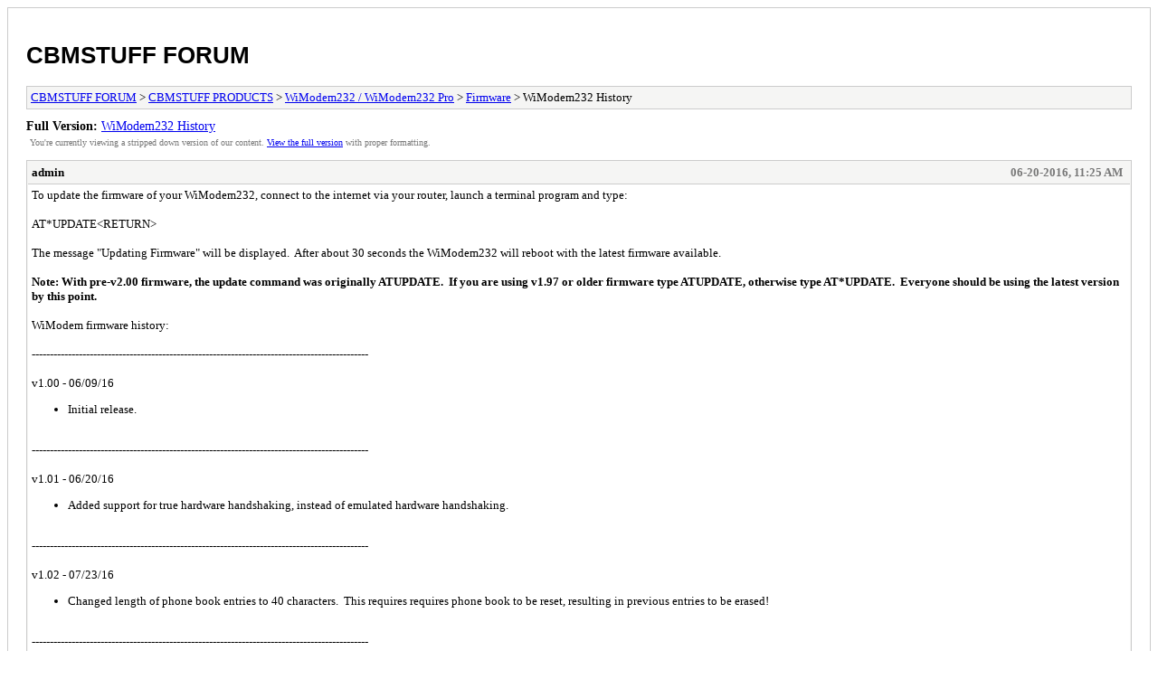

--- FILE ---
content_type: text/html; charset=UTF-8
request_url: https://www.cbmstuff.com/forum/archive/index.php?thread-415.html
body_size: 10628
content:
<!DOCTYPE html PUBLIC "-//W3C//DTD XHTML 1.0 Transitional//EN" "http://www.w3.org/TR/xhtml1/DTD/xhtml1-transitional.dtd">
<html xmlns="http://www.w3.org/1999/xhtml" xml:lang="en" lang="en">
<head>
<title>CBMSTUFF FORUM - WiModem232 History</title>
<meta http-equiv="content-type" content="text/html; charset=UTF-8" />
<meta name="robots" content="index,follow" />
<link type="text/css" rel="stylesheet" rev="stylesheet" href="https://www.cbmstuff.com/forum/archive/screen.css" media="screen" />
<link type="text/css" rel="stylesheet" rev="stylesheet" href="https://www.cbmstuff.com/forum/archive/print.css" media="print" />
</head>
<body>
<div id="container">
<h1><a href="https://www.cbmstuff.com/forum/index.php">CBMSTUFF FORUM</a></h1>
<div class="navigation"><a href="https://www.cbmstuff.com/forum/archive/index.php">CBMSTUFF FORUM</a> &gt; <a href="https://www.cbmstuff.com/forum/archive/index.php?forum-1.html">CBMSTUFF PRODUCTS</a> &gt; <a href="https://www.cbmstuff.com/forum/archive/index.php?forum-79.html">WiModem232  / WiModem232 Pro</a> &gt; <a href="https://www.cbmstuff.com/forum/archive/index.php?forum-82.html">Firmware</a> &gt; WiModem232 History</div>
<div id="fullversion"><strong>Full Version:</strong> <a href="https://www.cbmstuff.com/forum/showthread.php?tid=415">WiModem232 History</a></div>
<div id="infobox">You're currently viewing a stripped down version of our content. <a href="https://www.cbmstuff.com/forum/showthread.php?tid=415">View the full version</a> with proper formatting.</div>
<div id="content">
<div class="post">
<div class="header">
<div class="author"><h2><a href="https://www.cbmstuff.com/forum/member.php?action=profile&amp;uid=1">admin</a></h2></div><div class="dateline">06-20-2016, 11:25 AM</div>
</div>
<div class="message">To update the firmware of your WiModem232, connect to the internet via your router, launch a terminal program and type:<br />
<br />
AT*UPDATE&lt;RETURN&gt;<br />
<br />
The message "Updating Firmware" will be displayed.  After about 30 seconds the WiModem232 will reboot with the latest firmware available.<br />
<br />
<span style="font-weight: bold;" class="mycode_b">Note: With pre-v2.00 firmware, the update command was originally ATUPDATE.  If you are using v1.97 or older firmware type ATUPDATE, otherwise type AT*UPDATE.  Everyone should be using the latest version by this point.</span><br />
<br />
WiModem firmware history:<br />
<br />
---------------------------------------------------------------------------------------------<br />
<br />
v1.00 - 06/09/16<ul class="mycode_list"><li>Initial release.<br />
</li>
</ul>
<br />
---------------------------------------------------------------------------------------------<br />
<br />
v1.01 - 06/20/16<ul class="mycode_list"><li>Added support for true hardware handshaking, instead of emulated hardware handshaking.<br />
</li>
</ul>
<br />
---------------------------------------------------------------------------------------------<br />
<br />
v1.02 - 07/23/16<ul class="mycode_list"><li>Changed length of phone book entries to 40 characters.  This requires requires phone book to be reset, resulting in previous entries to be erased!<br />
</li>
</ul>
<br />
---------------------------------------------------------------------------------------------<br />
<br />
v1.03 - 07/26/16<ul class="mycode_list"><li>Fixed MAC address displayed with ATI and ATI! to be correct (it was being displayed reversed).<br />
</li>
</ul>
<br />
---------------------------------------------------------------------------------------------<br />
<br />
v1.1 - 08/06/16<br />
<ul class="mycode_list"><li>Added AT*NS command to select router from list provided by AT*N.<br />
</li>
<li>Added server check to notify user when a firmware update is available.<br />
</li>
<li>Added notification in ATI commands when a firmware update is available.<br />
</li>
<li>Added 2 more available phone book entries (10 total).<br />
</li>
<li>Changed version information to no longer use minor revision numbers.<br />
</li>
</ul>
<br />
---------------------------------------------------------------------------------------------<br />
<br />
v1.2 - 09/05/16<ul class="mycode_list"><li>changed station name to be 'WiModem'<br />
</li>
<li>added ability to spoof a phone number into a URL:port<br />
</li>
<li>added AT&amp;FS to clear spoof entries<br />
</li>
<li>added AT&amp;SNx to show spoof numbers<br />
</li>
<li>added AT&amp;SNx= to set or delete a spoof number<br />
</li>
<li>added ATDP to be the same as ATDT<br />
</li>
<li>added OK response for just AT by itself<br />
</li>
</ul>
<br />
---------------------------------------------------------------------------------------------<br />
<br />
v1.3 - 10/22/16<ul class="mycode_list"><li>fixed input buffer logic<br />
</li>
<li>changed ESP8266 library to latest version<br />
</li>
</ul>
<br />
---------------------------------------------------------------------------------------------<br />
<br />
v1.4 - 11/19/16<ul class="mycode_list"><li>changed parser to use upper or lower case for all command except AT*SSID and AT*NS<br />
</li>
</ul>
<br />
---------------------------------------------------------------------------------------------<br />
<br />
v1.5 - 11/22/16<ul class="mycode_list"><li>added incoming connection support<br />
</li>
</ul>
<br />
---------------------------------------------------------------------------------------------<br />
<br />
v1.6 - 11/24/16<ul class="mycode_list"><li>corrected stack problem with v1.5<br />
</li>
<li>added ATA function<br />
</li>
<li>added ATS codes (S0, S2, S12)<br />
</li>
</ul>
<br />
---------------------------------------------------------------------------------------------<br />
<br />
v1.7 - 12/16/16<ul class="mycode_list"><li>changed default listening port from 23 to 6400<br />
</li>
</ul>
<br />
---------------------------------------------------------------------------------------------<br />
<br />
v1.8 - 03/08/17<ul class="mycode_list"><li>Re-wrote output routine to properly handle flow control when AT&amp;K1 is enabled.<br />
</li>
<li>Changed AT*SSID and AT*NS commands so that lower case versions (at*ssid and at*ns) can be<br />
used.  Previously, these HAD to be all upper case or the router would never be found! <br />
</li>
</ul>
<br />
---------------------------------------------------------------------------------------------<br />
<br />
v1.9 - 03/27/17<ul class="mycode_list"><li>Changed method of setting ESP8266 router name.<br />
</li>
<li>Changed all text outputs to check for handshaking.<br />
</li>
<li>Corrected copyright message.<br />
</li>
<li>Fixed issue with incoming data being shown after entering command mode with +++.<br />
</li>
<li>Added ATA to HELP and HELP! commands. <br />
</li>
</ul>
<br />
---------------------------------------------------------------------------------------------<br />
<br />
v1.91 - 03/30/17<ul class="mycode_list"><li>Fixed problem with remote connection not resetting the auto answer ring counter.<br />
</li>
</ul>
<br />
---------------------------------------------------------------------------------------------<br />
<br />
v1.92 - 04/01/17<ul class="mycode_list"><li>Added new AT command for changing the incoming (listen) port number.  Use AT*L [port].<br />
</li>
<li>General cleanup and made command line parser a subroutine instead of inline code.<br />
</li>
</ul>
<br />
---------------------------------------------------------------------------------------------<br />
<br />
v1.93 - 04/04/17<ul class="mycode_list"><li>Changed ATI info to show the outgoing port and incoming port.<br />
</li>
<li>Automatically update the listen port's EEPROM value if not initialized.<br />
</li>
</ul>
<br />
---------------------------------------------------------------------------------------------<br />
<br />
v1.94 - 05/04/17<ul class="mycode_list"><li>Changed hardware handshake to look at the GPIO directly instead of using the digitalread() function.<br />
</li>
</ul>
<br />
---------------------------------------------------------------------------------------------<br />
<br />
v1.95 - 10/12/17<ul class="mycode_list"><li>Added support for TELNET translation.<br />
</li>
<li>Added new command: AT*T for setting the translation mode.  Options: 0=none, 1=telnet<br />
</li>
</ul>
<br />
---------------------------------------------------------------------------------------------<br />
<br />
v1.96 - 10/14/17<ul class="mycode_list"><li>Added support for saving AT*T option with AT&amp;W.<br />
</li>
</ul>
<br />
---------------------------------------------------------------------------------------------<br />
<br />
v1.97 - 11/06/17<ul class="mycode_list"><li>Changed RTS/CTS handler.<br />
</li>
<li>Added support for ATZ0.<br />
</li>
<li>Added reset baud/eeprom capability using CN2<br />
</li>
<li>Added ATMx command to emulate speaker control.<br />
</li>
<li>Changed default baud rate to 300 baud.<br />
</li>
</ul>
<br />
---------------------------------------------------------------------------------------------<br />
<br />
v2.00 - 12/26/17<ul class="mycode_list"><li>Command parser now accepts multiple commands.<br />
</li>
<li>Changed command syntax to adhere to official Hayes specification.<br />
</li>
<li>Changed ATDSx to ATDS=x.<br />
</li>
<li>Changed ATI! to ATI1.<br />
</li>
<li>Increased max baud rate to 230400 for WiModem232.<br />
</li>
<li>Changed all WiModem/WiModem232 specific commands so that they use a "*" between the "AT" and command.<br />
</li>
<li>Added AT*FLIP to change display direction.<br />
</li>
<li>Added ATLx command to emulate speaker volume control.<br />
</li>
<li>Added ATCx command to emulate transmit carrier signal.<br />
</li>
<li>Added ATXx command for selecting basic or extended result codes.<br />
</li>
<li>Added AT&amp;V to view all settings.<br />
</li>
</ul>
<br />
<span style="font-weight: bold;" class="mycode_b">*ATTENTION*</span><br />
<br />
<span style="font-weight: bold;" class="mycode_b">After doing the v2.00 firmware update it is necessary to reset the settings to the factory defaults using AT&amp;F.</span><br />
<br />
<span style="font-weight: bold;" class="mycode_b">With v2.00 and later, the update command has changed from ATUPDATE to AT*UPDATE.  If you are using v1.97 or older firmware, type ATUPDATE.</span><br />
<br />
---------------------------------------------------------------------------------------------<br />
<br />
v2.01 - 12/27/17<ul class="mycode_list"><li>Fixed AT*HELP displaying ATI! instead of ATI1<br />
</li>
</ul>
<br />
---------------------------------------------------------------------------------------------<br />
<br />
v2.02 - 12/30/17<ul class="mycode_list"><li>Corrected issue with "Update Available" text being on the wrong line for flipped display (WiModem232)<br />
</li>
<li>Fixed issue with "No Router Located" text not being displayed when router is not found<br />
</li>
</ul>
<br />
---------------------------------------------------------------------------------------------<br />
<br />
v2.10 - 01/01/18<ul class="mycode_list"><li>Changed copyright message for 2018.<br />
</li>
<li>Added extended modes (ATXx) to show baud rate connection speed when X&gt;0.<br />
</li>
<li>Moved AT&amp;F to be included in commands that can be sequential.<br />
</li>
<li>Added ATNx to command to emulate carrier negotiation (does nothing, but now supported)<br />
</li>
<li>Added AT&amp;D for setting DTR control (does nothing, but supported)<br />
</li>
<li>Added S-Codes S1,S3,S4,S5,S6,S7.S8,S9,S10,S11,S25,S30,S32,S33, and S37.<br />
</li>
<li>Re-arranged EEPROM and changed ID bytes - this firwmare WILL automatically reset all settings!<br />
</li>
<li>Added WiFi Channel number to info shown with ATI.<br />
</li>
<li>Added support for ATI! for legacy programs.<br />
</li>
<li>Added Telnet escaping for outgoing data<br />
</li>
</ul>
<br />
---------------------------------------------------------------------------------------------<br />
<br />
v2.20 - 01/10/18<ul class="mycode_list"><li>Re-wrote input handler<br />
</li>
<li>Corrected issue with AT*HELP and AT*HELP! showing the proper syntax for ATDS=x<br />
</li>
</ul>
<br />
---------------------------------------------------------------------------------------------<br />
<br />
v2.30 - 01/12/18<ul class="mycode_list"><li>Corrected issue with hardware flow control<br />
</li>
</ul>
<br />
---------------------------------------------------------------------------------------------<br />
<br />
v2.31 - 01/13/18<ul class="mycode_list"><li>Changed hardware flow control (again)<br />
</li>
<li>Added ATI2 command to show CPU/RF info<br />
</li>
<li>Added filesystem commands (to be documented later)<br />
</li>
</ul>
<br />
---------------------------------------------------------------------------------------------<br />
<br />
<span style="text-decoration: line-through;" class="mycode_s">v2.40 - 01/28/18</span>  <span style="font-weight: bold;" class="mycode_b">** REMOVED **  v2.31 was restored - use AT*UPDATE TO DOWNGRADE YOUR FIRMWARE!</span><ul class="mycode_list"><li>Changed OLED routines to use assembly code for I2C transfers.<br />
</li>
<li>Fixed response with AT*LED command (was always returning ERROR).<br />
</li>
<li>Fixed non-verbal codes (RING and CONNECT were swapped).<br />
</li>
<li>Added code for supporting version 2 of WiModem232 hardware.<br />
</li>
<li>Changed naggle for incoming connection.<br />
</li>
<li>Allowed ATH command so it can be used with other AT commands in string (ie ATE0V1H).<br />
</li>
<li>Changed emergency reset check to only occur on power-up.<br />
</li>
</ul>
<br />
---------------------------------------------------------------------------------------------<br />
<br />
v2.50 - 02/01/18<ul class="mycode_list"><li>Major re-write of incoming and outgoing data streams so they are fully asynchronous.<br />
</li>
<li>Added AT*BL command to set the buffer limit before flow is paused.<br />
</li>
<li>Added ATW command (negotiation progress).<br />
</li>
<li>Added support for &amp;K3 to enable RTS/CTS handshaking.<br />
</li>
<li>Adding saving ALL of the S-registers with AT&amp;W.<br />
</li>
</ul>
<br />
---------------------------------------------------------------------------------------------<br />
<br />
v2.51 - 02/02/18<ul class="mycode_list"><li>Fixed non-verbose messages not showing properly for incoming connections.<br />
</li>
</ul>
<br />
---------------------------------------------------------------------------------------------<br />
<br />
v2.60 - 02/03/18<ul class="mycode_list"><li>Added buffer limit (*BL) value to AT&amp;V output.<br />
</li>
<li>Changed buffer code to allow space characters in the BUSY message.<br />
</li>
<li>Added support for a/, which repeats the last AT command.<br />
</li>
<li>Fixed issue with phone book entries not storing (AT&amp;Zx=).<br />
</li>
<li>Created new command ATI3 to show the connection time information.<br />
</li>
<li>Changed +++ parser to match the Hayes specification, fixing problems with uploads with +++.<br />
</li>
<li>Fixed input parser when no characters are in the buffer.<br />
</li>
</ul>
<br />
---------------------------------------------------------------------------------------------<br />
<br />
v2.70 - 02/07/18<ul class="mycode_list"><li>Added AT&amp;Q command.  Used as a reference for &amp;D and &amp;S.<br />
</li>
<li>Added AT&amp;S command.  Used by software that needs DSR to change states based connection.<br />
</li>
<li>Changed AT&amp;D command to function per the Hayes spec.<br />
</li>
<li>Changed default DCD polarity to be LOW for WiModem232.<br />
</li>
<li>Fixed AT&amp;C1 and AT*D to output the correct DCD state while in COMMAND.<br />
</li>
</ul>
<br />
---------------------------------------------------------------------------------------------<br />
<br />
v2.80 - 03/16/18<ul class="mycode_list"><li>Added support for WiModem232 V2.<br />
</li>
<li>Changed WiModem reset check to be after boot up.<br />
</li>
<li>Added ability to force V2 firmware on V1 hardware (requires V1 hardware mods).<br />
</li>
<li>Added WiModem hardware info to ATI2.<br />
</li>
<li>Added &amp;S DSR support for properly handling DSR (fixes GBBS).<br />
</li>
</ul>
<br />
---------------------------------------------------------------------------------------------<br />
<br />
v2.90 - 04/06/18<ul class="mycode_list"><li>Fixed issue with storing spoof number entries.<br />
</li>
<li>Added reset of DTR, DSR, and DCD dates when using AT&amp;F.<br />
</li>
<li>Fixed some issues with text showing the wrong WiModem or WiModem232 hardware.<br />
</li>
</ul>
<br />
*NOTE* It is recommended that you send AT&amp;F after this update!<br />
<br />
---------------------------------------------------------------------------------------------<br />
<br />
v2.91 - 04/06/18<ul class="mycode_list"><li>Fixed problem with storing baud rates higher than 57600 baud with AT&amp;W<br />
</li>
<li>Removed 14400 baud rate<br />
</li>
</ul>
<br />
<span style="font-weight: bold;" class="mycode_b">NOTE: this update resets all standard settings (doesn't affect spoof or phone book) so your baud rate will be set to 300 baud after the update is complete.  You will need to set your terminal program's baud rate to 300 baud to communicate with the WiModem.  You can then set the baud rate (AT*B) to whatever baud rate you like.  Once you have made changes to your baud rate (and anything else), you can save the settings using AT&amp;W.</span><br />
<br />
---------------------------------------------------------------------------------------------<br />
<br />
v2.92 - 06/19/18<ul class="mycode_list"><li>Added support for &amp;G and B commands.  CBase for the C64/128 now works without changes.<br />
</li>
</ul>
<br />
--------------------------------------------------------------------------------------------<br />
<br />
v2.93 - 07/28/18<ul class="mycode_list"><li>Renamed AT*RESET to AT*REBOOT due to confusion with what it does.<br />
</li>
<li>Added ability to set the static ip, gateway, and subnet mask.<br />
</li>
<li>Added ability to use either DHCP or a static IP address.<br />
</li>
<li>Added AT*NET? and AT*NET= for setting the network mode (DHCP or STATIC).<br />
</li>
<li>Added AT*IP? and AT*IP= for setting static IP address.<br />
</li>
<li>Added AT*GW? and AT*GW= for setting gateway address.<br />
</li>
<li>Added AT*SUB? and AT*SUB= for setting subnet mask.<br />
</li>
<li>Added ATI4 to display IP settings.<br />
</li>
</ul>
<br />
---------------------------------------------------------------------------------------------<br />
<br />
v2.94 - 08/15/18<ul class="mycode_list"><li>Fixed a bug in the reset to defaults routine (AT&amp;F) where the NETWORK type is set to STATIC instead of DHCP.<br />
</li>
</ul>
<br />
---------------------------------------------------------------------------------------------<br />
<br />
v3.00 -  09/10/18<ul class="mycode_list"><li>Added AT!STATUS, checks status and formats SPIFFS if not already setup.<br />
</li>
<li>Added AT!FORMAT, which formats the local drive.<br />
</li>
<li>Added AT!DIR, which shows the locat drive's directory.<br />
</li>
<li>Added AT!&#36;, which loads a CBM directory for BASIC.<br />
</li>
<li>Added AT!L, which handles LOAD for C64<br />
</li>
<li>Added AT!S, which handles SAVE for C64<br />
</li>
<li>Added AT!DEL, which deletes a closed file on the local drive. <br />
</li>
</ul>
<br />
---------------------------------------------------------------------------------------------<br />
<br />
v3.01 - 01/24/18<ul class="mycode_list"><li>Added AT*A command to enable/disable AutoDial feature.  When enabled, the first entry in the phone book will automatically be "dialed" on power up.<br />
</li>
<li>Added AT*TS command to enable/disable TELSTAR support of 0x5F for CR in COMMAND mode.<br />
</li>
</ul>
<br />
---------------------------------------------------------------------------------------------<br />
<br />
v3.02 - 03/18/19<ul class="mycode_list"><li>Disabled client side naggle delay.<br />
</li>
</ul>
<br />
---------------------------------------------------------------------------------------------<br />
<br />
v3.03 - 10/31/19<ul class="mycode_list"><li>Forced flow control check into IRAM to speed up the main loop.<br />
</li>
<li>Updated OLED and other libraries.<br />
</li>
<li>Fixed spacing in HELP screen for AT*FLIP.<br />
</li>
</ul>
<br />
---------------------------------------------------------------------------------------------<br />
<br />
v3.04 - 05/20/20<ul class="mycode_list"><li>Fixed problem with AT*BUSY message dropping first character when stored in EEPROM.<br />
</li>
<li>Updated copyright information.<br />
</li>
</ul>
<br />
---------------------------------------------------------------------------------------------<br />
<br />
v3.05 - 07/15/20<ul class="mycode_list"><li>Changed LED library.<br />
</li>
</ul>
<br />
---------------------------------------------------------------------------------------------<br />
<br />
v3.06 - 09/03/20<ul class="mycode_list"><li>Added support for S-Register 9, which is the time delay after a connection is established (DCD changes) and when data is allowed to flow.  Default value is 6 (which is 6/10ths of a second).<br />
</li>
</ul>
<br />
---------------------------------------------------------------------------------------------<br />
<br />
v3.10 - 11/23/20<ul class="mycode_list"><li>Updated to latest Arduino IDE and ESP8266 libraries!<br />
</li>
<li>Added support for secure connections (port 443 now works).<br />
</li>
<li>Compiled for high bandwidth mode.<br />
</li>
</ul>
<br />
---------------------------------------------------------------------------------------------<br />
<br />
v3.20 - 11/25/20<ul class="mycode_list"><li>Added support for 75, 110, and 150 baud rates.<br />
</li>
<li>Added support for changing data bits, partiy, and stop bits by adding to baud rate command (AT*Bxxx,8N1).<br />
</li>
<li>Eliminated AP portal.<br />
</li>
</ul>
<br />
---------------------------------------------------------------------------------------------<br />
<br />
v3.21 - 12/07/20<ul class="mycode_list"><li>Added option to force Telnet mode OFF or ON for a connection by adding either *T0, or *T1, before URL.<br />
</li>
<li>Updated AT*HELP! to reflect recent changes<br />
</li>
</ul>
<br />
---------------------------------------------------------------------------------------------<br />
<br />
v3.30 - 01/24/21<ul class="mycode_list"><li>Fixed issue with AT*HELP! having the wrong syntax for dialing using *T0, and *T1,.<br />
</li>
<li>Fixed issue with auto-answer when setting ATS0 to a non-zero value.<br />
</li>
<li>Updated copyright date.<br />
</li>
</ul>
<br />
---------------------------------------------------------------------------------------------<br />
<br />
v3.40 - 03/28/21<ul class="mycode_list"><li>Added IP connection info for incoming connection to OLED screen.<br />
</li>
<li>Added IP banning using new banned connection (AT&amp;BC) command.  This uses the same syntax as AT&amp;SN.  Use '*' character to cover all entries (0-255) of an octet.<br />
</li>
<li>Added showing number of banned logins in ATI3.<br />
</li>
<li>Fixed issue with a disconnection in the middle of a connection not resetting the RING counter.<br />
</li>
</ul>
<br />
---------------------------------------------------------------------------------------------<br />
<br />
v3.41 - 04/12/21<ul class="mycode_list"><li>Fixed race condition that would sometimes not set DCD before the CONNECT message.<br />
</li>
</ul>
<br />
<span style="font-weight: bold;" class="mycode_b">MAJOR FIRMWARE RELEASE!</span><br />
<br />
<span style="font-weight: bold;" class="mycode_b">COMPLETE RE-WRITE OF ESP8266 TCP/IP STACK HANDLER!</span><br />
<br />
---------------------------------------------------------------------------------------------<br />
<br />
v4.00 - 05/23/21<ul class="mycode_list"><li>Fixed AT&amp;V output in numeric mode.<br />
</li>
<li>Fixed issue with ATH0 not being able to be a sequential command.<br />
</li>
<li>Fixed issue with retrieving data while a disconnection is occurring.<br />
</li>
<li>Fixed current connection time in ATI3.<br />
</li>
<li>Fixed crash when using AT*B without a baud rate.<br />
</li>
<li>Fixed issue with some commands not returning ERROR when not setting or querying a value.<br />
</li>
<li>Fixed AT*BL not using the upper byte of the word when changed!<br />
</li>
<li>Re-wrote code for storage support (C64 WHD and WiCopy programs).<br />
</li>
<li>Changed emergency reset check to only be on power up.<br />
</li>
<li>Changed router name to be the far left side of the OLED screen and added baud rate to the far right side.<br />
</li>
<li>Changed command AT*FLIP to be immediate, no longer showing the intro screen.<br />
</li>
<li>Changed +++ so that only 1/2 of the escape guard time is required before entering command mode without a character received.<br />
</li>
<li>Removed "filesystem ready" startup message.<br />
</li>
<li>Removed AT*REBOOT function.  Cycle power to reboot.<br />
</li>
<li>Added ability to suppress command mode output (for a single command) by having very first character "!".<br />
</li>
<li>Added ability to use ATD to dial out, like ATDT or ATDP.<br />
</li>
<li>Added showing port number (with the URL) for connections.<br />
</li>
<li>Added support for 7200, 12000, and 14400 baud rates (for completeness).<br />
</li>
<li>Added full Hayes compliant support for numeric and extended modes.<br />
</li>
<li>Added ATH1 to support taking line "off hook" so there is no response to incoming requests.<br />
</li>
<li>Added new LED color (ORANGE) to indicate when auto-answer is enabled (ATS0=1 to 9).<br />
</li>
<li>Added support for spoof entries to be in the phone book.<br />
</li>
<li>Added flashing of LED when incoming call is occurring and auto-answer is off.<br />
</li>
<li>Added incoming call notice on the OLED screen.<br />
</li>
<li>Added showing the last typed command on the OLED screen.<br />
</li>
<li>Added AT!V for fast version info.<br />
</li>
<li>Added last connection to ATI3.<br />
</li>
<li>Added connection timer on the OLED screen.<br />
</li>
<li>Added new command AT*CT to turn on/off the connection timer.<br />
</li>
<li>Added new command ATDL to dial the last URL:port (for cases where connection is busy).<br />
</li>
<li>Added new command AT!H for doing a HEX dump of a file stored on the internal filesystem.<br />
</li>
<li>Complete re-write of the ESP TCP/IP library.  Now uses interrupt driven ping-pong buffers.<br />
</li>
</ul>
<br />
---------------------------------------------------------------------------------------------<br />
<br />
v4.10 - 06/07/21<ul class="mycode_list"><li>Fixed issue with emergency reset not resetting entire EEPROM.<br />
</li>
<li>Fixed issue with some text sizes on OLED being too small.<br />
</li>
<li>Changed internal filesystem to use one with dynamic wear-leveling to prevent premature wear of the flash memory.  This also increased the speed and available bytes (C64 now has 12128 blocks free instead of 11520).<br />
</li>
</ul>
<br />
---------------------------------------------------------------------------------------------<br />
<br />
v4.20 - 08/27/21<ul class="mycode_list"><li>Added support S-Register 30 (S30), which is the inactivety timer.  S30=n*10 seconds, default is now 0 (disabled).  All current WiModem/WiMode232 units have 30 as the default until you reset the factory defaults.<br />
</li>
<li>Truncated the router name (SSID) shown on the OLED screen.<br />
</li>
<li>Truncated the incoming and outoging URLs shown on the OLED screen.<br />
</li>
<li>Optimized OLED screen updates and changed library to allow for core updates.<br />
</li>
</ul>
<br />
---------------------------------------------------------------------------------------------<br />
<br />
v4.30 - 03/11/22<ul class="mycode_list"><li>Updated libraries to latest core version to fix 802.11n (only) connections.<br />
</li>
<li>Fixed issue with baud rate not showing immediately when changed on OLED.<br />
</li>
<li>Update copyright date.<br />
</li>
</ul>
<br />
---------------------------------------------------------------------------------------------<br />
<br />
v4.31 - 04/09/22<ul class="mycode_list"><li>Went back to original stable Espresif core.  Use AT&amp;F if you have issues after<br />
</li>
<li>this update.<br />
</li>
</ul>
<br />
---------------------------------------------------------------------------------------------<br />
<br />
v4.40 - 04/17/22<ul class="mycode_list"><li>Found upper level TCP stack issue causing exception (29) on rapid outgoing packets.<br />
</li>
<li>Reduced TCP packet delay period to help with file transfer protocol latency.<br />
</li>
</ul>
<br />
---------------------------------------------------------------------------------------------<br />
<br />
v4.50 - 10/25/22<ul class="mycode_list"><li>Fixed issue with not saving S-Register S30's value with AT&amp;W.<br />
</li>
<li>Added support for S-register S73.  This provides a maximum connection time.  Value (1 to 255) is the number of minutes before disconnection.  0 is OFF.  Ignores serial activity and disconnects when period expires.<br />
</li>
</ul>
<br />
---------------------------------------------------------------------------------------------<br />
<br />
v5.00 - 11/07/22<ul class="mycode_list"><li>Updated to latest Espressif core.<br />
</li>
<li>Fixed improper size variables for transfer buffers which was limiting buffers to just 256 bytes, causing data loss when packets &gt; 256 bytes occurred.<br />
</li>
<li>Increased server side buffer limit (AT*BLxxxx) to be up to 8192 bytes.<br />
</li>
<li>Changed buffer limit (AT*BLxxxx) default to 1024 from the previous 512.<br />
</li>
<li>Added progress information for firmware updates.<br />
</li>
<li>Added support for an "off hook" messsage using AT*OFFHOOK, with the syntax the same as the<br />
</li>
<li>AT*BUSY option.  Using ATH1 will put the modem into off hook mode, which is commonly used to ignore calls while doing BBS maintenance.  If off hook mode is enabled and the OFFHOOK string is set to some text, then that string will be sent when any connection attmempt occurs.  If the string is NULL, then no message is sent.<br />
</li>
<li>Added showing OFF HOOK as the SSID on the OLED screen when off hook (ATH1) is enabled.<br />
</li>
<li>Added new AT*WIFI command to allow setting up your router connection using a mobile device. After sending the AT*WIFI command, go to your mobile device's WiFi setup and select "WiModem".  You can either setup the SSID and password manually, or select a SSID from a list, and enter the password.<br />
</li>
<li>Added max string length check for BUSY string (was not done previously).<br />
</li>
<li>Increased command buffer length to accomodate full length of BUSY and OFF HOOK messages (80 characters).<br />
</li>
<li>Added new AT*MODE command to change the operating mode of the WiModem/232.  AT*MODE0 is the default, and it is the normal operating mode.  AT*MODE1 tuns off the WiFi module, reducing power to a fraction of the normal current requirement.  Saving (AT&amp;W) with the mode set to 1 (AT*MODE1) will result in the WiModem powering on with the WiFi disabled.  This eliminates any possible 'noise' for those using monitor cables that do not ground the audio input line.<br />
</li>
<li>Added back in the AT*REBOOT function.  This will cause a power cycle of the WiModem.<br />
</li>
<li>Enabled compiler optimizations to force unrolling transfer loops.<br />
</li>
<li>Added ability to use AT&amp;V or AT&amp;V0 to show current main settings, and AT&amp;V1 to show BUSY and OFFHOOK strings.<br />
</li>
<li>Corrected some AT*HELP and AT*HELP! information.<br />
</li>
</ul>
<br />
---------------------------------------------------------------------------------------------<br />
<br />
v5.10 - 11/13/22<ul class="mycode_list"><li>Fixed issue with phone book display of long strings.<br />
</li>
<li>Fixed issue with only the baud rate, not the serial parameters (8N1, 8E2, etc.) being used on power up.<br />
</li>
<li>Extended phone book to 25 entries (this could be up to 100 if needed).<br />
</li>
<li>Added a new command (ATI5) to show the IP addresses of the last 10 callers (this could be up 100 if needed).<br />
</li>
</ul>
<br />
---------------------------------------------------------------------------------------------<br />
<br />
v5.11 - 11/15/22<ul class="mycode_list"><li>Added support for Telnet DON'T function.<br />
</li>
<li>Added new command (AT*TIME) to show the current date/time.<br />
</li>
<li>Added new command (AT*UTC) to set the current time zone.<br />
</li>
<li>Added time stamp (UTC) to IP caller log.<br />
</li>
<li>Increased IP caller log to 20 entries.<br />
</li>
<li>Reduced phone book to 20 entries.<br />
</li>
</ul>
<br />
---------------------------------------------------------------------------------------------<br />
<br />
v6.00 - 03/05/23<ul class="mycode_list"><li>Updated to the latest Espressif core.<br />
</li>
<li>Added support for several new Telnet commands.<br />
</li>
<li>ALL NEW TCP &lt;&gt; serial transfer code!<br />
</li>
<li>Reduced maximum transfer buffer to 4096 and switched to using multiple buffers.<br />
</li>
<li>Added info to ATI3 to show if the buffer limit is exceeded (BL setting too small).<br />
</li>
<li>Fixed issue with ATI3 not showing the total bytes transmitted correctly.<br />
</li>
<li>Added ByteThreshold function.<br />
</li>
<li>Added HoldOffDelay function.<br />
</li>
<li>Added all new NULL modem cable emulation option using two WiModem/WiModem232 units!<br />
</li>
<li>Added new command AT*OLED to automatically turn off the OLED after so many seconds.<br />
</li>
</ul>
<br />
---------------------------------------------------------------------------------------------<br />
<br />
v6.01 - 03/23/23<ul class="mycode_list"><li>Fixed issue with OFFHOOK message not being reloaded on reset or ATZ.<br />
</li>
</ul>
<br />
---------------------------------------------------------------------------------------------<br />
<br />
v6.10 - 05/21/23<ul class="mycode_list"><li>Fixed problem with DCD not being set when connection occurs from an outgoing call.<br />
</li>
<li>Fixed problem with loading EEPROM (booting or using 'ATZ') deleting phonebook entries 10 through 19.<br />
</li>
<li>Fixed transfer loop!  Now up to 30% faster transfers when Telnet translation is off and up to 120% faster when Telnet translation is on!<br />
</li>
</ul>
<br />
---------------------------------------------------------------------------------------------<br />
<br />
v6.20 - 06/03/23<ul class="mycode_list"><li>Changed maximum banned entries to 20.<br />
</li>
<li>Added command AT&amp;FB to clear the banned connections list.<br />
</li>
<li>Changed AT*OLED command to AT*SLEEP, which now also turns off/on the LED with the display, based on the sleep time setting.<br />
</li>
</ul>
<br />
---------------------------------------------------------------------------------------------<br />
<br />
v6.30 - 12/18/23<ul class="mycode_list"><li>Fixed ATS12 command so that it stores the value correctly.<br />
</li>
<li>Added flush to update so complete message is displayed at lower baud rates.<br />
</li>
</ul>
<br />
---------------------------------------------------------------------------------------------<br />
<br />
v6.40 - 12/29/24<ul class="mycode_list"><li>Added new function for negotiating progress (ATW).  When ATW1 is selected the connection URL will be shown immediately following the CONNECT message.  The CONNECT message may include the baud rate, depending the settings ATX.  If ATV is 0 verbose off) the URL is not shown, even if ATW1 is selected.<br />
</li>
<li>Added automatic ability to reconnect to the router when the connection is lost due to change of channel, renew of lease, power outage, etc.<br />
</li>
</ul>
<br />
------------------------------------------------------------------------------------------------------<br />
<br />
v6.50 - 01/20/25<ul class="mycode_list"><li>Added 460800 and 921600 baud rates<br />
</li>
<li>Updated copyright date to 2025.<br />
</li>
</ul>
</div>
</div>
</div>
<div class="navigation"><a href="https://www.cbmstuff.com/forum/archive/index.php">CBMSTUFF FORUM</a> &gt; <a href="https://www.cbmstuff.com/forum/archive/index.php?forum-1.html">CBMSTUFF PRODUCTS</a> &gt; <a href="https://www.cbmstuff.com/forum/archive/index.php?forum-79.html">WiModem232  / WiModem232 Pro</a> &gt; <a href="https://www.cbmstuff.com/forum/archive/index.php?forum-82.html">Firmware</a> &gt; WiModem232 History</div>
</div>
<div id="footer">
Powered By <a href="https://mybb.com">MyBB</a>, &copy; 2002-2026 <a href="https://mybb.com">MyBB Group</a>
</div>
</body>
</html>
